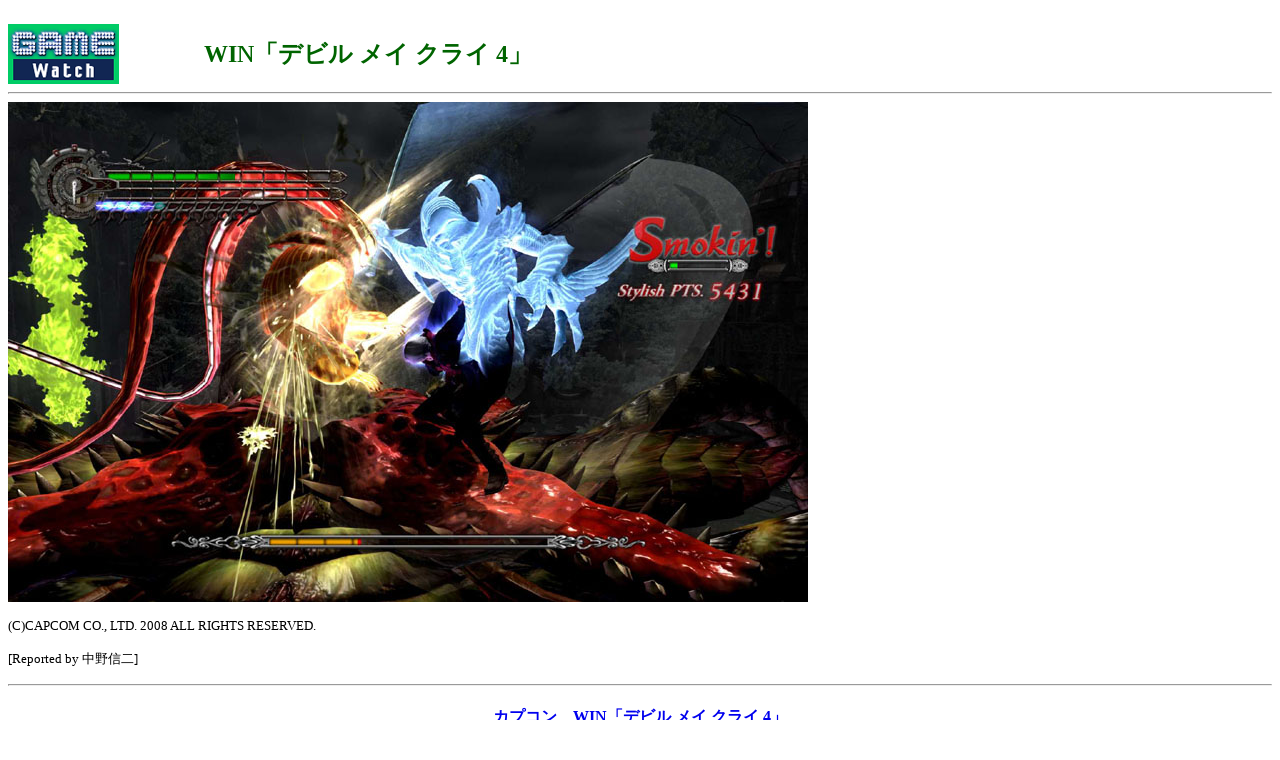

--- FILE ---
content_type: text/html; charset=utf-8
request_url: https://game.watch.impress.co.jp/docs/20080424/dmc424.htm
body_size: 1700
content:
<HTML>
<HEAD>
<meta http-equiv="Content-Type" content="text/html; charset=UTF-8" />
<TITLE>スクリーンショット</TITLE>
</HEAD>
<BODY BGCOLOR=FFFFFF>

<TABLE border="0" cellpadding="0" cellspacing="8">
<TR>
<TD>
<!-- impress ad - k-super -->

</TD>
</TR>
</TABLE>

<TABLE WIDTH="594" HEIGHT="60" BORDER="0" CELLPADDING="0" CELLSPACING="0">
<TR VALIGN="middle">
<TD HEIGHT="60" ALIGN="left"><A HREF="../../index.htm"><IMG SRC ="../../gif/gamelogo.gif" BORDER="0"></A></TD>
<TD HEIGHT="60" WIDTH="468" align=center><font size="+2" color="darkgreen">

<!-- タイトル開始 -->
<b>WIN「デビル メイ クライ 4」</b></font></TD></TR>
<!-- タイトル終了 -->

</TABLE>

<HR>

<img src="dmc424.jpg" width="800" height="500"><p>

<!-- (c)表記は忘れず記入のこと！ -->
<small>(C)CAPCOM CO., LTD. 2008 ALL RIGHTS RESERVED.</small><p>

<!-- 記事作成者の名前を記入 -->
<SMALL><P>[Reported by 中野信二]</SMALL>

<HR>
<CENTER>
<h4>
<A HREF="dmc4.htm">カプコン、WIN「デビル メイ クライ 4」<br>発売時期が2008年夏に決定。新モード搭載!!</A><BR>
</h4>
</CENTER>
<HR>

<!-- トップへのリンク -->
<table align="center" width="100%">

<TR><TD><HR size="1" noshade width=100%></TD></TR>

<TR align="center">
<TD bgcolor="#16B46E"><A href="../../index.htm"><font color="#FFFFFF"><div class="text"><b>GAME Watchホームページ</b></dev></font></A></TD>
</TR>

<TR><TD><HR size="1" noshade  width=100%></TD></TR>

</table>
<!-- /トップへのリンク -->

Q&A、ゲームの攻略などに関する質問はお受けしておりません<br>
また、弊誌に掲載された写真、文章の無許諾での転載、使用に関しましては一切お断わりいたします<br><br>
<ADDRESS>
ウォッチ編集部内GAME Watch担当
<A HREF="mailto:game-watch@impress.co.jp">game-watch@impress.co.jp</A>
</ADDRESS>
<br>Copyright (c) 2008 Impress Watch Corporation, an Impress Group company. All rights reserved.<br>

<!-- Universal Analytics -->
<script>
  (function(i,s,o,g,r,a,m){i['GoogleAnalyticsObject']=r;i[r]=i[r]||function(){
  (i[r].q=i[r].q||[]).push(arguments)},i[r].l=1*new Date();a=s.createElement(o),
  m=s.getElementsByTagName(o)[0];a.async=1;a.src=g;m.parentNode.insertBefore(a,m)
  })(window,document,'script','//www.google-analytics.com/analytics.js','ga');
  ga('create', 'UA-245639-16', 'auto', {'allowLinker': true});
  ga('require', 'linker');
  ga('linker:autoLink', ['game.watch.impress.co.jp', 'app1.watch.impress.co.jp']);
  ga('send', 'pageview');
</script>
<!-- /Universal Analytics -->
<script type="text/javascript">
bust = Math.floor(1000000*Math.random());
document.write('<scr'+'ipt language="JavaScript1.1" src="https://ngs.impress.co.jp/js.ng/site=UNQ_PC&sp=uu0001?ord='+bust+'">\n');
document.write('</scr'+'ipt>');
</script>
<script type="text/javascript">
bust = Math.floor(1000000*Math.random());
document.write('<scr'+'ipt language="JavaScript1.1" src="http://ngs.impress.co.jp/js.ng/site=GMW&sp=uu0001?ord='+bust+'">\n');
document.write('</scr'+'ipt>');
</script>

</BODY>
</HTML>
